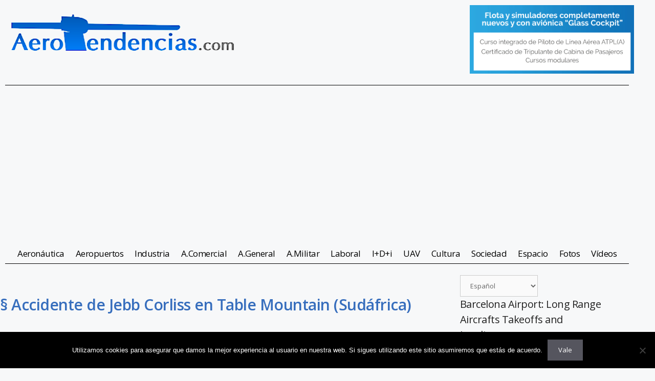

--- FILE ---
content_type: text/html; charset=utf-8
request_url: https://www.google.com/recaptcha/api2/aframe
body_size: 269
content:
<!DOCTYPE HTML><html><head><meta http-equiv="content-type" content="text/html; charset=UTF-8"></head><body><script nonce="7DZy79OMYLqS5u3CHTPAIw">/** Anti-fraud and anti-abuse applications only. See google.com/recaptcha */ try{var clients={'sodar':'https://pagead2.googlesyndication.com/pagead/sodar?'};window.addEventListener("message",function(a){try{if(a.source===window.parent){var b=JSON.parse(a.data);var c=clients[b['id']];if(c){var d=document.createElement('img');d.src=c+b['params']+'&rc='+(localStorage.getItem("rc::a")?sessionStorage.getItem("rc::b"):"");window.document.body.appendChild(d);sessionStorage.setItem("rc::e",parseInt(sessionStorage.getItem("rc::e")||0)+1);localStorage.setItem("rc::h",'1769590756530');}}}catch(b){}});window.parent.postMessage("_grecaptcha_ready", "*");}catch(b){}</script></body></html>